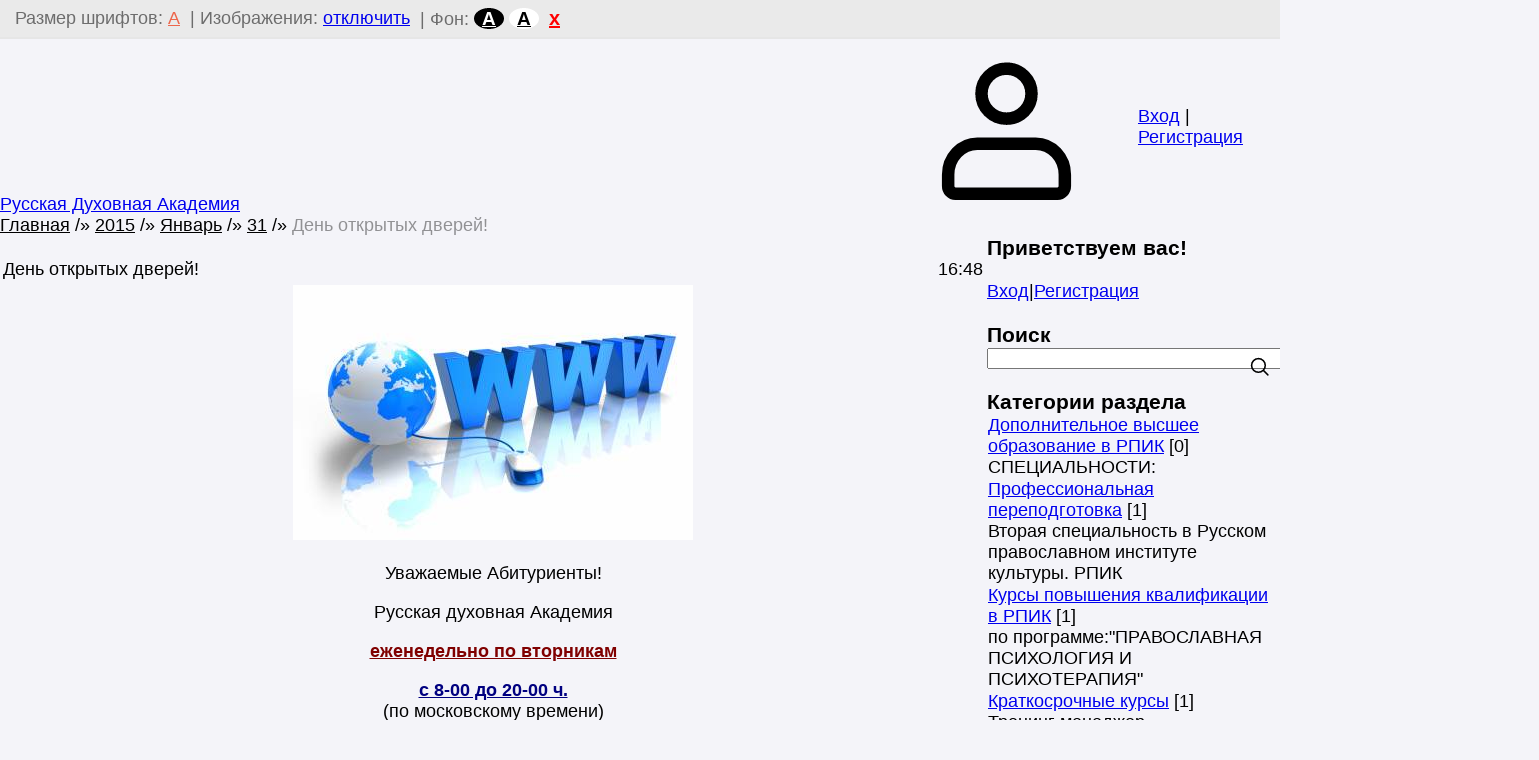

--- FILE ---
content_type: text/html; charset=UTF-8
request_url: http://www.xn--h1aend.xn--p1ai/news/den_otkrytykh_dverej_v_institute_rpik/2015-01-31-45
body_size: 18723
content:
<!DOCTYPE html>
<html lang="ru" data-theme="dark">
<head>
<meta name="color-scheme" content="dark">
<meta name="viewport" content="width=device-width, initial-scale=1.0, maximum-scale=1.0, user-scalable=no">
<title>День открытых дверей! - 31 Января 2015 - Русская Духовная Академия</title>
<link rel="preconnect" href="https://fonts.googleapis.com">
<link rel="preconnect" href="https://fonts.gstatic.com" crossorigin>
<link rel="stylesheet"
      href="https://fonts.googleapis.com/css2?family=Material+Symbols+Outlined:opsz,wght,FILL,GRAD@20..48,100..700,0..1,-50..200">
<link href="https://fonts.googleapis.com/css2?family=Inter:wght@400;500;600;700&display=swap" rel="stylesheet">

<link type="text/css" rel="stylesheet" href="/.s/src/css/2301.css">

	<link rel="stylesheet" href="/.s/src/base.min.css?v=221108" />
	<link rel="stylesheet" href="/.s/src/layer7.min.css?v=221108" />

	<script src="/.s/src/jquery-1.12.4.min.js"></script>
	
	<script src="/.s/src/uwnd.min.js?v=221108"></script>
	<script src="//s761.ucoz.net/cgi/uutils.fcg?a=uSD&ca=2&ug=999&isp=1&r=0.159636249896469"></script>
	<link rel="stylesheet" href="/.s/src/ulightbox/ulightbox.min.css" />
	<link rel="stylesheet" href="/.s/src/socCom.min.css" />
	<link rel="stylesheet" href="/.s/src/social2.css" />
	<script src="/.s/src/ulightbox/ulightbox.min.js"></script>
	<script src="/.s/src/socCom.min.js"></script>
	<script src="/.s/src/visually_impaired.min.js"></script>
	<script src="//sys000.ucoz.net/cgi/uutils.fcg?a=soc_comment_get_data&site=0rpik"></script>
	<script>
/* --- UCOZ-JS-DATA --- */
window.uCoz = {"language":"ru","uLightboxType":1,"ssid":"634273012445413761033","layerType":7,"sign":{"210178":"Замечания","3125":"Закрыть","3238":"Опции","7253":"Начать слайд-шоу","5255":"Помощник","5458":"Следующий","7287":"Перейти на страницу с фотографией.","7251":"Запрошенный контент не может быть загружен. Пожалуйста, попробуйте позже.","7254":"Изменить размер","10075":"Обязательны для выбора","7252":"Предыдущий"},"site":{"host":"rpik.ucoz.ru","id":"0rpik","domain":"xn--h1aend.xn--p1ai"},"country":"US","module":"news"};
/* --- UCOZ-JS-CODE --- */
	var uhe    = 1;
	var lng    = 'ru';
	var has    = 1;
	var imgs   = 1;
	var bg     = 1;
	var hwidth = 0;
	var bgs    = [1, 2 ];
	var fonts  = [18];
	var eyeSVG = '<?xml version="1.0" encoding="utf-8"?><svg width="18" height="18" viewBox="0 0 1750 1750" xmlns="http://www.w3.org/2000/svg"><path fill="#307a09" d="M1664 960q-152-236-381-353 61 104 61 225 0 185-131.5 316.5t-316.5 131.5-316.5-131.5-131.5-316.5q0-121 61-225-229 117-381 353 133 205 333.5 326.5t434.5 121.5 434.5-121.5 333.5-326.5zm-720-384q0-20-14-34t-34-14q-125 0-214.5 89.5t-89.5 214.5q0 20 14 34t34 14 34-14 14-34q0-86 61-147t147-61q20 0 34-14t14-34zm848 384q0 34-20 69-140 230-376.5 368.5t-499.5 138.5-499.5-139-376.5-368q-20-35-20-69t20-69q140-229 376.5-368t499.5-139 499.5 139 376.5 368q20 35 20 69z"/></svg>';
	jQuery(function ($) {
		document.body.insertAdjacentHTML('afterBegin', '<a id="uhvb" class="in-body top-centered " style="background-color:#1d8ae3; color:#307a09; " href="javascript:;" onclick="uvcl();" itemprop="copy">'+eyeSVG+' <b>Версия для слабовидящих</b></a>');
		uhpv(has);
	});
	

		function eRateEntry(select, id, a = 65, mod = 'news', mark = +select.value, path = '', ajax, soc) {
			if (mod == 'shop') { path = `/${ id }/edit`; ajax = 2; }
			( !!select ? confirm(select.selectedOptions[0].textContent.trim() + '?') : true )
			&& _uPostForm('', { type:'POST', url:'/' + mod + path, data:{ a, id, mark, mod, ajax, ...soc } });
		}

		function updateRateControls(id, newRate) {
			let entryItem = self['entryID' + id] || self['comEnt' + id];
			let rateWrapper = entryItem.querySelector('.u-rate-wrapper');
			if (rateWrapper && newRate) rateWrapper.innerHTML = newRate;
			if (entryItem) entryItem.querySelectorAll('.u-rate-btn').forEach(btn => btn.remove())
		}
 function uSocialLogin(t) {
			var params = {"ok":{"width":710,"height":390},"yandex":{"width":870,"height":515},"vkontakte":{"width":790,"height":400},"telegram":{"height":0,"width":0}};
			var ref = escape(location.protocol + '//' + ('www.xn--h1aend.xn--p1ai' || location.hostname) + location.pathname + ((location.hash ? ( location.search ? location.search + '&' : '?' ) + 'rnd=' + Date.now() + location.hash : ( location.search || '' ))));
			window.open('/'+t+'?ref='+ref,'conwin','width='+params[t].width+',height='+params[t].height+',status=1,resizable=1,left='+parseInt((screen.availWidth/2)-(params[t].width/2))+',top='+parseInt((screen.availHeight/2)-(params[t].height/2)-20)+'screenX='+parseInt((screen.availWidth/2)-(params[t].width/2))+',screenY='+parseInt((screen.availHeight/2)-(params[t].height/2)-20));
			return false;
		}
		function TelegramAuth(user){
			user['a'] = 9; user['m'] = 'telegram';
			_uPostForm('', {type: 'POST', url: '/index/sub', data: user});
		}
$(function() {
		$('#fCode').on('keyup', function(event) {
			try {checkSecure(); } catch(e) {}
		});
	});
	
function loginPopupForm(params = {}) { new _uWnd('LF', ' ', -250, -100, { closeonesc:1, resize:1 }, { url:'/index/40' + (params.urlParams ? '?'+params.urlParams : '') }) }
/* --- UCOZ-JS-END --- */
</script>

	<style>.UhideBlock{display:none; }</style>
	<script type="text/javascript">new Image().src = "//counter.yadro.ru/hit;noadsru?r"+escape(document.referrer)+(screen&&";s"+screen.width+"*"+screen.height+"*"+(screen.colorDepth||screen.pixelDepth))+";u"+escape(document.URL)+";"+Date.now();</script>
</head>
<body class="module-news">
<div id="layout" class="layout entry-layout">
	<!--U1AHEADER1Z--><header class="header">
 <div class="container header-container">
 <div class="header-left">
 <a class="logo-link" href="https://www.рпик.рф/" title="Главная">
 <svg class="svg-icon logo-icon"><use xlink:href="https://www.xn--h1aend.xn--p1ai/logo.png"></use></svg>
 <span class="logo-slogan">Русская Духовная Академия</span>
 </a>
 <div class="main-menu menu-evolving">
 <button class="header-mobile-button header-mobile-close js-mobile-menu-close">
 <svg class="header-mobile-icon">
 <use xlink:href="https://www.xn--h1aend.xn--p1ai/logo.png"></use>
 </svg>
 </button>
 <div class="menubar">
 <nav class="main-menu-nav" id="site_main_menu">
 <div class="main-menu-container js-main-menu-container">
 <div class="main-menu-scroll-area js-main-menu-scroll-area">
 <!-- <sblock_nmenu> -->
<!-- <bc> --><div id="uNMenuDiv1" class="uMenuV"><ul class="uMenuRoot">
<li class="uWithSubmenu"><a  href="/" ><span>Главная</span></a><ul>
<li class="uWithSubmenu"><a  href="/index/o_nashem_institute/0-24" ><span>О нас</span></a><ul>
<li><a  href="http://рпик.рф/photo/" ><span>Документы</span></a></li>
<li><a  href="http://www.xn--h1aend.xn--p1ai/" ><span>Администрация</span></a></li>
<li><a  href="/index/0-3" ><span>Обратная связь</span></a></li>
<li><a  href="http://www.xn--h1aend.xn--p1ai/" ><span> Менеджмент качества</span></a></li>
<li><a  href="http://www.xn--h1aend.xn--p1ai/" ><span>НИР</span></a></li>
<li><a  href="/index/studencheskij_sovet/0-64" ><span>Студ.совет</span></a></li></ul></li>
<li><a  href="/index/detskaja_akademija_razvitija_tvorcheskikh_sposobnostej/0-88" ><span>Детская Академия</span></a></li></ul></li>
<li class="uWithSubmenu"><a  href="/blog" ><span>Студентам</span></a><ul>
<li><a  href="/index/vkhod_v_lichnyj_kabinet/0-62" ><span>Расписание</span></a></li>
<li><a  href="http://www.xn--h1aend.xn--p1ai/" ><span>Методички</span></a></li>
<li><a  href="http://www.xn--h1aend.xn--p1ai/" ><span>Аттестация</span></a></li>
<li><a  href="http://www.рпик.рф/load/" ><span>Библиотека РПИК</span></a></li>
<li><a  href="http://www.xn--h1aend.xn--p1ai/" ><span>Практика</span></a></li>
<li><a  href="http://www.xn--h1aend.xn--p1ai/" ><span>Трудоустройство</span></a></li>
<li><a  href="/index/sposoby_oplaty/0-32" ><span>Оплата обучения</span></a></li></ul></li>
<li><a  href="http://www.рпик.рф/load" ><span>Библиотека</span></a></li>
<li><a  href="http://www.рпик.рф/video/" ><span>РПИК-TV  </span></a></li>
<li><a class=" uMenuItemA" href="http://www.рпик.рф/news/" ><span>Новости</span></a></li>
<li><a  href="/forum" ><span>Форум</span></a></li>
<li><a  href="http://www.рпик.рф/index/8" target="_blank"><span>ЛИЧНЫЙ КАБИНЕТ</span></a></li>
<li><a  href="/index/aspirantura/0-201" ><span>Аспирантура</span></a></li>
<li><a  href="/index/zajavlenie-na-postuplenie/0-203" ><span>Заявление на поступление</span></a></li>
<li><a  href="/index/chat_ygpt/0-275" ><span>ЧАТ YGPT</span></a></li>
<li><a  href="/index/vash_psikholog/0-276" target="_blank"><span>Чат с психологом</span></a></li></ul></div><!-- </bc> -->
<!-- </sblock_nmenu> -->
 </div>
 </div>
 </nav>
 <div class="menubar-block">
 <div class="user-box ">
 
 <div class="user-box-links">
 
 <a class="user-box-link" title="Вход" href="javascript:;" rel="nofollow" onclick="loginPopupForm(); return false;"><!--<s3087>-->Вход<!--</s>--></a>|<a class="user-box-link" title="Регистрация" href="/register"><!--<s3089>-->Регистрация<!--</s>--></a>
 
 </div>
 </div>
 </div>
 <div class="menubar-block menu-social-block">
 <p class="menu-social-title">Find us on social media</p>
 <ul class="social-list menu-social-list">
 <li>
 <a class="social-list-link vk-link" href="#" target="_blank">
 <svg class="social-list-icon">
 <use xlink:href="/.s/t/2301/icons/icons.svg#vk_icon"></use>
 </svg>
 </a>
 </li>
 <li>
 <a class="social-list-link fb-link" href="#" target="_blank">
 <svg class="social-list-icon">
 <use xlink:href="/.s/t/2301/icons/icons.svg#fb_icon"></use>
 </svg>
 </a>
 </li>
 <li>
 <a class="social-list-link ok-link" href="#" target="_blank">
 <svg class="social-list-icon">
 <use xlink:href="/.s/t/2301/icons/icons.svg#ok_icon"></use>
 </svg>
 </a>
 </li>
 <li>
 <a class="social-list-link tg-link" href="#" target="_blank">
 <svg class="social-list-icon">
 <use xlink:href="/.s/t/2301/icons/icons.svg#tg_icon"></use>
 </svg>
 </a>
 </li>
 </ul>
 </div>
 </div>
 </div>
 </div>
 <div class="header-right">
 
 <div id="header_mb_search" class="header-search">
 <button class="header-mobile-button js-mb-search-btn">
 <svg class="header-mobile-icon">
 <use xlink:href="/.s/t/2301/icons/icons.svg#search_icon"></use>
 </svg>
 </button>
 <div id="header_mb_search_panel" class="header-search-panel">
 <div class="header-search-overlay js-header-search-overlay"></div>
 <form class="header-search-form" onsubmit="this.sfSbm.disabled=true" method="get"
 action="/search/">
 <input type="hidden" name="t" value="0">
 <input
 class="header-search-input js-mb-search-input"
 placeholder="What are you looking for?"
 type="text"
 name="q"
 maxlength="30"
 size="20"
 autocomplete="off"
 >
 <button class="header-search-button" type="submit">Искать</button>
 </form>
 </div>
 </div>
 

 
 <div class="header-auth-block">
 <svg class="svg-icon">
 <use xlink:href="/.s/t/2301/icons/icons.svg#user_icon"></use>
 </svg>
 <div class="auth-links">
 
 <a title="Вход" href="javascript:;" rel="nofollow" onclick="loginPopupForm(); return false;"><!--<s3087>-->Вход<!--</s>--></a> | <a title="Регистрация" href="/register"><!--<s3089>-->Регистрация<!--</s>--></a>
 
 </div>
 </div>
 

 

 <button class="header-mobile-button js-mobile-menu-btn">
 <svg class="header-mobile-icon"><use xlink:href="/.s/t/2301/icons/icons.svg#hamburger_icon"></use></svg>
 </button>

 </div>
 </div>
 </header><!--/U1AHEADER1Z-->
	
	<div class="main">
		<div class="container main-container">
			
			<!-- <middle> -->
			<div class="tpl-content">
				
				
				<!-- <body> -->
			<div class="breadcrumbs-wrapper">
				<div class="breadcrumbs">
					<a class="breadcrumb-item" href="https://www.рпик.рф/"><!--<s5176>-->Главная<!--</s>--></a>
					<span class="breadcrumb-sep">&raquo;</span>
					<a class="dateBar breadcrumb-item" href="/news/2015-00">2015</a> <span class="breadcrumb-sep">&raquo;</span> <a class="dateBar breadcrumb-item" href="/news/2015-01">Январь</a> <span class="breadcrumb-sep">&raquo;</span> <a class="dateBar breadcrumb-item" href="/news/2015-01-31">31</a>
					<span class="breadcrumb-sep">&raquo;</span>
					<span class="breadcrumb-curr">День открытых дверей!</span>
				</div>
			</div>
			<hr />
			<table border="0" width="100%" cellspacing="1" cellpadding="2" class="eBlock">
			<tr><td width="100%"><div class="eTitle"><div style="float:inline-end;font-size:9px;">16:48 </div>День открытых дверей!</div></td></tr>
			<tr><td class="eMessage">
				
				<div style="text-align: center;"><!--IMG1--><a href="/_nw/0/36152582.jpg" class="ulightbox" target="_blank" title="Нажмите для просмотра в полном размере..."><img style="margin:0;padding:0;border:0;" src="/_nw/0/s36152582.jpg" align="" /></a><!--IMG1--></div>

<p style="text-align:center;">Уважаемые Абитуриенты!</p>

<p style="text-align:center;">Русская духовная Академия</p>

<p style="text-align:center;"><span style="color:#800000;"><u><strong>еженедельно по вторникам</strong></u></span></p>

<p style="text-align:center;"><span style="color:#000080;"><u><strong>с 8-00 до 20-00 ч.</strong></u></span><br />
(по московскому времени)</p>

<p style="text-align:center;">проводит</p>

<p style="text-align:center;"><span style="color:#008000;"><strong>День открытых дверей!</strong></span></p>

<p style="text-align:center;">(ОТКРЫТЫЙ ВХОД НА ОН-ЛАЙН ВЕБИНАР)</p>

<p style="text-align:center;"><br />
Для всех желающих познакомиться с нашей деятельностью, факультетами и направлениями подготовки, профессорско-преподавательским составом Института, задать свои вопросы относительно поступления и обучения в РПИК<br />
<br />
&nbsp;</p>
<?$WIDGET$('3','1|%2Fbutton.gif|%2Fbutton-1-.gif|http%3A%2F%2Fwww.%D1%80%D0%BF%D0%B8%D0%BA.%D1%80%D1%84%2Findex%2F0-3%23')?>
				<div style="text-align:start;" class="eAttach"><!--<s3172>-->Прикрепления<!--</s>-->: <a class="entryAttach" href="/_nw/0/36152582.jpg" target="_blank">Картинка 1</a> </div>
			</td></tr>
				<tr>
					<td colspan="2" class="eDetails">
						<div class="rate-stars-wrapper" style="float:inline-end">
		<style type="text/css">
			.u-star-rating-18 { list-style:none; margin:0px; padding:0px; width:90px; height:18px; position:relative; background: url('/.s/t/2301/icons/rating_18.png') top left repeat-x }
			.u-star-rating-18 li{ padding:0px; margin:0px; float:left }
			.u-star-rating-18 li a { display:block;width:18px;height: 18px;line-height:18px;text-decoration:none;text-indent:-9000px;z-index:20;position:absolute;padding: 0px;overflow:hidden }
			.u-star-rating-18 li a:hover { background: url('/.s/t/2301/icons/rating_18.png') left center;z-index:2;left:0px;border:none }
			.u-star-rating-18 a.u-one-star { left:0px }
			.u-star-rating-18 a.u-one-star:hover { width:18px }
			.u-star-rating-18 a.u-two-stars { left:18px }
			.u-star-rating-18 a.u-two-stars:hover { width:36px }
			.u-star-rating-18 a.u-three-stars { left:36px }
			.u-star-rating-18 a.u-three-stars:hover { width:54px }
			.u-star-rating-18 a.u-four-stars { left:54px }
			.u-star-rating-18 a.u-four-stars:hover { width:72px }
			.u-star-rating-18 a.u-five-stars { left:72px }
			.u-star-rating-18 a.u-five-stars:hover { width:90px }
			.u-star-rating-18 li.u-current-rating { top:0 !important; left:0 !important;margin:0 !important;padding:0 !important;outline:none;background: url('/.s/t/2301/icons/rating_18.png') left bottom;position: absolute;height:18px !important;line-height:18px !important;display:block;text-indent:-9000px;z-index:1 }
		</style><script>
			var usrarids = {};
			function ustarrating(id, mark) {
				if (!usrarids[id]) {
					usrarids[id] = 1;
					$(".u-star-li-"+id).hide();
					_uPostForm('', { type:'POST', url:`/news`, data:{ a:65, id, mark, mod:'news', ajax:'2' } })
				}
			}
		</script><ul id="uStarRating45" class="uStarRating45 u-star-rating-18" title="Рейтинг: 5.0/1">
			<li id="uCurStarRating45" class="u-current-rating uCurStarRating45" style="width:100%;"></li><li class="u-star-li-45"><a href="javascript:;" onclick="ustarrating('45', 1)" class="u-one-star">1</a></li>
				<li class="u-star-li-45"><a href="javascript:;" onclick="ustarrating('45', 2)" class="u-two-stars">2</a></li>
				<li class="u-star-li-45"><a href="javascript:;" onclick="ustarrating('45', 3)" class="u-three-stars">3</a></li>
				<li class="u-star-li-45"><a href="javascript:;" onclick="ustarrating('45', 4)" class="u-four-stars">4</a></li>
				<li class="u-star-li-45"><a href="javascript:;" onclick="ustarrating('45', 5)" class="u-five-stars">5</a></li></ul></div>
<span class="e-category"><span class="ed-title"><!--<s3179>-->Категория<!--</s>-->:</span> <span class="ed-value"><a href="/news/oznakomitelnyj_kurs/1-0-18">Ознакомительный курс</a></span></span><span class="ed-sep"> | </span>
<span class="e-reads"><span class="ed-title"><!--<s3177>-->Просмотров<!--</s>-->:</span> <span class="ed-value">2506</span></span><span class="ed-sep"> | </span>
<span class="e-author"><span class="ed-title"><!--<s3178>-->Добавил<!--</s>-->:</span> <span class="ed-value"><a href="javascript:;" rel="nofollow" onclick="window.open('/index/8-1', 'up1', 'scrollbars=1,top=0,left=0,resizable=1,width=700,height=375'); return false;">ВадимАлексеевич</a></span></span>
<span class="ed-sep"> | </span><span class="e-tags"><span class="ed-title"><!--<s5308>-->Теги<!--</s>-->:</span> <span class="ed-value"><noindex><a href="/search/%D0%94%D0%B5%D0%BD%D1%8C%20%D0%BE%D1%82%D0%BA%D1%80%D1%8B%D1%82%D1%8B%D1%85%20%D0%B4%D0%B2%D0%B5%D1%80%D0%B5%D0%B9%20%D0%B2%20%D0%A0%D1%83%D1%81%D1%81%D0%BA%D0%BE%D0%BC%20%D0%9F%D1%80%D0%B0%D0%B2/" rel="nofollow" class="eTag">День открытых дверей в Русском Прав</a></noindex></span></span>
						<span class="ed-sep"> | </span><span class="e-rating"><span class="ed-title"><!--<s3119>-->Рейтинг<!--</s>-->:</span> <span class="ed-value"><span id="entRating45">5.0</span>/<span id="entRated45">1</span></span></span>
					</td>
				</tr>
			</table>
			<table class="entry-comments" border="0" cellpadding="0" cellspacing="0" width="100%">
			<tr><td width="60%" height="25"><!--<s5183>-->Всего комментариев<!--</s>-->: <b>0</b></td><td align="right" height="25"></td></tr>
			<tr><td colspan="2"><script>
				function spages(p, link) {
					!!link && location.assign(atob(link));
				}
			</script>
			<div id="comments"></div>
			<div id="newEntryT"></div>
			<div id="allEntries"></div>
			<div id="newEntryB"></div><script>
			
		Object.assign(uCoz.spam ??= {}, {
			config : {
				scopeID  : 0,
				idPrefix : 'comEnt',
			},
			sign : {
				spam            : 'Спам',
				notSpam         : 'Не спам',
				hidden          : 'Спам-сообщение скрыто.',
				shown           : 'Спам-сообщение показано.',
				show            : 'Показать',
				hide            : 'Скрыть',
				admSpam         : 'Разрешить жалобы',
				admSpamTitle    : 'Разрешить пользователям сайта помечать это сообщение как спам',
				admNotSpam      : 'Это не спам',
				admNotSpamTitle : 'Пометить как не-спам, запретить пользователям жаловаться на это сообщение',
			},
		})
		
		uCoz.spam.moderPanelNotSpamClick = function(elem) {
			var waitImg = $('<img align="absmiddle" src="/.s/img/fr/EmnAjax.gif">');
			var elem = $(elem);
			elem.find('img').hide();
			elem.append(waitImg);
			var messageID = elem.attr('data-message-id');
			var notSpam   = elem.attr('data-not-spam') ? 0 : 1; // invert - 'data-not-spam' should contain CURRENT 'notspam' status!

			$.post('/index/', {
				a          : 101,
				scope_id   : uCoz.spam.config.scopeID,
				message_id : messageID,
				not_spam   : notSpam
			}).then(function(response) {
				waitImg.remove();
				elem.find('img').show();
				if (response.error) {
					alert(response.error);
					return;
				}
				if (response.status == 'admin_message_not_spam') {
					elem.attr('data-not-spam', true).find('img').attr('src', '/.s/img/spamfilter/notspam-active.gif');
					$('#del-as-spam-' + messageID).hide();
				} else {
					elem.removeAttr('data-not-spam').find('img').attr('src', '/.s/img/spamfilter/notspam.gif');
					$('#del-as-spam-' + messageID).show();
				}
				//console.log(response);
			});

			return false;
		};

		uCoz.spam.report = function(scopeID, messageID, notSpam, callback, context) {
			return $.post('/index/', {
				a: 101,
				scope_id   : scopeID,
				message_id : messageID,
				not_spam   : notSpam
			}).then(function(response) {
				if (callback) {
					callback.call(context || window, response, context);
				} else {
					window.console && console.log && console.log('uCoz.spam.report: message #' + messageID, response);
				}
			});
		};

		uCoz.spam.reportDOM = function(event) {
			if (event.preventDefault ) event.preventDefault();
			var elem      = $(this);
			if (elem.hasClass('spam-report-working') ) return false;
			var scopeID   = uCoz.spam.config.scopeID;
			var messageID = elem.attr('data-message-id');
			var notSpam   = elem.attr('data-not-spam');
			var target    = elem.parents('.report-spam-target').eq(0);
			var height    = target.outerHeight(true);
			var margin    = target.css('margin-left');
			elem.html('<img src="/.s/img/wd/1/ajaxs.gif">').addClass('report-spam-working');

			uCoz.spam.report(scopeID, messageID, notSpam, function(response, context) {
				context.elem.text('').removeClass('report-spam-working');
				window.console && console.log && console.log(response); // DEBUG
				response.warning && window.console && console.warn && console.warn( 'uCoz.spam.report: warning: ' + response.warning, response );
				if (response.warning && !response.status) {
					// non-critical warnings, may occur if user reloads cached page:
					if (response.warning == 'already_reported' ) response.status = 'message_spam';
					if (response.warning == 'not_reported'     ) response.status = 'message_not_spam';
				}
				if (response.error) {
					context.target.html('<div style="height: ' + context.height + 'px; line-height: ' + context.height + 'px; color: red; font-weight: bold; text-align: center;">' + response.error + '</div>');
				} else if (response.status) {
					if (response.status == 'message_spam') {
						context.elem.text(uCoz.spam.sign.notSpam).attr('data-not-spam', '1');
						var toggle = $('#report-spam-toggle-wrapper-' + response.message_id);
						if (toggle.length) {
							toggle.find('.report-spam-toggle-text').text(uCoz.spam.sign.hidden);
							toggle.find('.report-spam-toggle-button').text(uCoz.spam.sign.show);
						} else {
							toggle = $('<div id="report-spam-toggle-wrapper-' + response.message_id + '" class="report-spam-toggle-wrapper" style="' + (context.margin ? 'margin-left: ' + context.margin : '') + '"><span class="report-spam-toggle-text">' + uCoz.spam.sign.hidden + '</span> <a class="report-spam-toggle-button" data-target="#' + uCoz.spam.config.idPrefix + response.message_id + '" href="javascript:;">' + uCoz.spam.sign.show + '</a></div>').hide().insertBefore(context.target);
							uCoz.spam.handleDOM(toggle);
						}
						context.target.addClass('report-spam-hidden').fadeOut('fast', function() {
							toggle.fadeIn('fast');
						});
					} else if (response.status == 'message_not_spam') {
						context.elem.text(uCoz.spam.sign.spam).attr('data-not-spam', '0');
						$('#report-spam-toggle-wrapper-' + response.message_id).fadeOut('fast');
						$('#' + uCoz.spam.config.idPrefix + response.message_id).removeClass('report-spam-hidden').show();
					} else if (response.status == 'admin_message_not_spam') {
						elem.text(uCoz.spam.sign.admSpam).attr('title', uCoz.spam.sign.admSpamTitle).attr('data-not-spam', '0');
					} else if (response.status == 'admin_message_spam') {
						elem.text(uCoz.spam.sign.admNotSpam).attr('title', uCoz.spam.sign.admNotSpamTitle).attr('data-not-spam', '1');
					} else {
						alert('uCoz.spam.report: unknown status: ' + response.status);
					}
				} else {
					context.target.remove(); // no status returned by the server - remove message (from DOM).
				}
			}, { elem: elem, target: target, height: height, margin: margin });

			return false;
		};

		uCoz.spam.handleDOM = function(within) {
			within = $(within || 'body');
			within.find('.report-spam-wrap').each(function() {
				var elem = $(this);
				elem.parent().prepend(elem);
			});
			within.find('.report-spam-toggle-button').not('.report-spam-handled').click(function(event) {
				if (event.preventDefault ) event.preventDefault();
				var elem    = $(this);
				var wrapper = elem.parents('.report-spam-toggle-wrapper');
				var text    = wrapper.find('.report-spam-toggle-text');
				var target  = elem.attr('data-target');
				target      = $(target);
				target.slideToggle('fast', function() {
					if (target.is(':visible')) {
						wrapper.addClass('report-spam-toggle-shown');
						text.text(uCoz.spam.sign.shown);
						elem.text(uCoz.spam.sign.hide);
					} else {
						wrapper.removeClass('report-spam-toggle-shown');
						text.text(uCoz.spam.sign.hidden);
						elem.text(uCoz.spam.sign.show);
					}
				});
				return false;
			}).addClass('report-spam-handled');
			within.find('.report-spam-remove').not('.report-spam-handled').click(function(event) {
				if (event.preventDefault ) event.preventDefault();
				var messageID = $(this).attr('data-message-id');
				del_item(messageID, 1);
				return false;
			}).addClass('report-spam-handled');
			within.find('.report-spam-btn').not('.report-spam-handled').click(uCoz.spam.reportDOM).addClass('report-spam-handled');
			window.console && console.log && console.log('uCoz.spam.handleDOM: done.');
			try { if (uCoz.manageCommentControls) { uCoz.manageCommentControls() } } catch(e) { window.console && console.log && console.log('manageCommentControls: fail.'); }

			return this;
		};
	
			uCoz.spam.handleDOM();
		</script>
			<script>
				(function() {
					'use strict';
					var commentID = ( /comEnt(\d+)/.exec(location.hash) || {} )[1];
					if (!commentID) {
						return window.console && console.info && console.info('comments, goto page', 'no comment id');
					}
					var selector = '#comEnt' + commentID;
					var target = $(selector);
					if (target.length) {
						$('html, body').animate({
							scrollTop: ( target.eq(0).offset() || { top: 0 } ).top
						}, 'fast');
						return window.console && console.info && console.info('comments, goto page', 'found element', selector);
					}
					$.get('/index/802', {
						id: commentID
					}).then(function(response) {
						if (!response.page) {
							return window.console && console.warn && console.warn('comments, goto page', 'no page within response', response);
						}
						spages(response.page);
						setTimeout(function() {
							target = $(selector);
							if (!target.length) {
								return window.console && console.warn && console.warn('comments, goto page', 'comment element not found', selector);
							}
							$('html, body').animate({
								scrollTop: ( target.eq(0).offset() || { top: 0 } ).top
							}, 'fast');
							return window.console && console.info && console.info('comments, goto page', 'scrolling to', selector);
						}, 500);
					}, function(response) {
						return window.console && console.error && console.error('comments, goto page', response.responseJSON);
					});
				})();
			</script>
		</td></tr>
			<tr><td colspan="2" align="center"></td></tr>
			<tr><td colspan="2" height="10"></td></tr>
			</table>
			<form name="socail_details" id="socail_details" onsubmit="return false;">
						   <input type="hidden" name="social" value="">
						   <input type="hidden" name="data" value="">
						   <input type="hidden" name="id" value="45">
						   <input type="hidden" name="ssid" value="634273012445413761033">
					   </form><div id="postFormContent" class="">
		<form method="post" name="addform" id="acform" action="/index/" onsubmit="return addcom(this)" class="news-com-add" data-submitter="addcom"><script>
		function _dS(a){var b=a.split(''),c=b.pop();return b.map(function(d){var e=d.charCodeAt(0)-c;return String.fromCharCode(32>e?127-(32-e):e)}).join('')}
		var _y8M = _dS('Botv{z&z vkC(nojjkt(&tgskC(yuy(&|gr{kC(7<;:;7<97?(&5D6');
		function addcom( form, data = {} ) {
			if (document.getElementById('addcBut')) {
				document.getElementById('addcBut').disabled = true;
			} else {
				try { document.addform.submit.disabled = true; } catch(e) {}
			}

			if (document.getElementById('eMessage')) {
				document.getElementById('eMessage').innerHTML = '<span style="color:#999"><img src="/.s/img/ma/m/i2.gif" border="0" align="absmiddle" width="13" height="13"> Идёт передача данных...</span>';
			}

			_uPostForm(form, { type:'POST', url:'/index/', data })
			return false
		}
document.write(_y8M);</script>
				<div class="mc-widget">
					<script>
						var socRedirect = location.protocol + '//' + ('www.рпик.рф' || location.hostname) + location.pathname + location.search + (location.hash && location.hash != '#' ? '#reloadPage,' + location.hash.substr(1) : '#reloadPage,gotoAddCommentForm' );
						socRedirect = encodeURIComponent(socRedirect);

						try{var providers = {};} catch (e) {}

						function socialRepost(entry_link, message) {
							console.log('Check witch Social network is connected.');

							var soc_type = jQuery("form#acform input[name='soc_type']").val();
							switch (parseInt(soc_type)) {
							case 101:
								console.log('101');
								var newWin = window.open('https://vk.com/share.php?url='+entry_link+'&description='+message+'&noparse=1','window','width=640,height=500,scrollbars=yes,status=yes');
							  break;
							case 102:
								console.log('102');
								var newWin = window.open('https://www.facebook.com/sharer/sharer.php?u='+entry_link+'&description='+encodeURIComponent(message),'window','width=640,height=500,scrollbars=yes,status=yes');
							  break;
							case 103:
								console.log('103');

							  break;
							case 104:
								console.log('104');

							  break;
							case 105:
								console.log('105');

							  break;
							case 106:
								console.log('106');

							  break;
							case 107:
								console.log('107');
								var newWin = window.open('https://twitter.com/intent/tweet?source=webclient&url='+entry_link+'&text='+encodeURIComponent(message)+'&callback=?','window','width=640,height=500,scrollbars=yes,status=yes');
							  break;
							case 108:
								console.log('108');

							  break;
							case 109:
								console.log('109');
								var newWin = window.open('https://plusone.google.com/_/+1/confirm?hl=en&url='+entry_link,'window','width=600,height=610,scrollbars=yes,status=yes');
							  break;
							}
						}

						function updateSocialDetails(type) {
							console.log('updateSocialDetails');
							jQuery.getScript('//sys000.ucoz.net/cgi/uutils.fcg?a=soc_comment_get_data&site=0rpik&type='+type, function() {
								jQuery("form#socail_details input[name='social']").val(type);
								jQuery("form#socail_details input[name=data]").val(data[type]);
								jQuery("form#acform input[name=data]").val(data[type]);
								_uPostForm('socail_details',{type:'POST',url:'/index/778', data:{'m':'2', 'vi_commID': '', 'catPath': ''}});
							});
						}

						function logoutSocial() {
							console.log('delete cookie');
							delete_msg_cookie();
							jQuery.getScript('//sys000.ucoz.net/cgi/uutils.fcg?a=soc_comment_clear_data&site=0rpik', function(){window.location.reload();});
						}

						function utf8_to_b64( str) {
							return window.btoa(encodeURIComponent( escape( str )));
						}

						function b64_to_utf8( str) {
							return unescape(decodeURIComponent(window.atob( str )));
						}

						function getCookie(c_name) {
							var c_value = " " + document.cookie;
							var c_start = c_value.indexOf(" " + c_name + "=");
							if (c_start == -1) {
								c_value = null;
							} else {
								c_start = c_value.indexOf("=", c_start) + 1;
								var c_end = c_value.indexOf(";", c_start);
								if (c_end == -1) {
									c_end = c_value.length;
								}
								c_value = unescape(c_value.substring(c_start,c_end));
							}
							return c_value;
						}

						var delete_msg_cookie = function() {
							console.log('delete_msg_cookie');
							document.cookie = 'msg=;expires=Thu, 01 Jan 1970 00:00:01 GMT;';
						};

						function preSaveMessage() {
							var msg = jQuery("form#acform textarea").val();
							if (msg.length > 0) {
								document.cookie = "msg="+utf8_to_b64(msg)+";"; //path="+window.location.href+";
							}
						}

						function googleAuthHandler(social) {
							if (!social) return
							if (!social.enabled || !social.handler) return

							social.window = window.open(social.url, '_blank', 'width=600,height=610');
							social.intervalId = setInterval(function(social) {
								if (social.window.closed) {
									clearInterval(social.intervalId)
									self.location.reload()
								}
							}, 1000, social)
						}

						

						(function(jq) {
							jq(document).ready(function() {
								
																
								jQuery(".uf-tooltip a.uf-tt-exit").attr('href','/index/10');
								console.log('ready - update details');
								console.log('scurrent', window.scurrent);
								if (typeof(window.scurrent) != 'undefined' && scurrent > 0 && data[scurrent]) {
									jQuery("#postFormContent").html('<div style="width:100%;text-align:center;padding-top:50px;"><img alt="" src="/.s/img/ma/m/i3.gif" border="0" width="220" height="19" /></div>');

									jQuery("form#socail_details input[name=social]").val(scurrent);
									jQuery("form#socail_details input[name=data]").val(data[scurrent]);
									updateSocialDetails(scurrent);
								}
								jQuery('a#js-ucf-start').on('click', function(event) {
									event.preventDefault();
									if (scurrent == 0) {
										window.open("//sys000.ucoz.net/cgi/uutils.fcg?a=soc_comment_auth",'SocialLoginWnd','width=500,height=350,resizable=yes,titlebar=yes');
									}
								});

								jQuery('#acform a.login-with').on('click', function(event) {
									event.preventDefault();
									let social = providers[ this.dataset.social ];

									if (typeof(social) != 'undefined' && social.enabled == 1) {
										if (social.handler) {
											social.handler(social);
										} else {
											// unetLoginWnd
											let newWin = window.open(social.url, "_blank", 'width=600,height=610,scrollbars=yes,status=yes');
										}
									}
								});
							});
						})(jQuery);
					</script>
				</div>
<div class="comm-form-box">
	
		<div class="auth-links">
			<div class="auth-links-label">Войдите:</div>
			<div class="auth-social-list inline-social-list"><a href="javascript:;" onclick="window.open('https://login.uid.me/?site=0rpik&ref='+escape(location.protocol + '//' + ('www.xn--h1aend.xn--p1ai' || location.hostname) + location.pathname + ((location.hash ? ( location.search ? location.search + '&' : '?' ) + 'rnd=' + Date.now() + location.hash : ( location.search || '' )))),'uidLoginWnd','width=580,height=450,resizable=yes,titlebar=yes');return false;" class="login-with uid" title="Войти через uID" rel="nofollow"><i></i></a><a href="javascript:;" onclick="return TWidgetLogin.auth();" id="tgauth" data-onauth="TelegramAuth(user)" data-social="telegram" class="login-with telegram" title="Войти через Telegram" rel="nofollow"><i></i></a>  <script src="/.s/src/telegram/auth.js"></script>
				<script>TWidgetLogin.init('widget_login', 7530376423, {"origin":"http:\/\/www.xn--h1aend.xn--p1ai","embed":1}, false, "ru");</script><a href="javascript:;" onclick="return uSocialLogin('vkontakte');" data-social="vkontakte" class="login-with vkontakte" title="Войти через ВКонтакте" rel="nofollow"><i></i></a><a href="javascript:;" onclick="return uSocialLogin('yandex');" data-social="yandex" class="login-with yandex" title="Войти через Яндекс" rel="nofollow"><i></i></a><a href="javascript:;" onclick="return uSocialLogin('ok');" data-social="ok" class="login-with ok" title="Войти через Одноклассники" rel="nofollow"><i></i></a></div>
		</div>
		<div class="comm-form-inner">
			<div class="comm-form-avatar"><svg class="svg-icon"><use xlink:href="/.s/t/2301/icons/icons.svg#user_icon"></use></svg></div>
			<div class="comm-form-body">
				<div class="comm-form-field">
					<textarea class="comm-form-input" placeholder="Оставьте ваш комментарий..."></textarea>
				</div>
				<div class="comm-form-field">
					<button class="comm-form-btn" onclick="preSaveMessage(); window.open('/index/800?ref='+window.location.href, 'SocialLoginWnd', 'width=500,height=410,resizable=yes,titlebar=yes');">Отправить сообщение</button>
				</div>
			</div>
		</div>
	
</div>
<input type="hidden" name="ssid" value="634273012445413761033" />
				<input type="hidden" name="a"  value="36" />
				<input type="hidden" name="m"  value="2" />
				<input type="hidden" name="id" value="45" />
				
				<input type="hidden" name="soc_type" id="csoc_type" />
				<input type="hidden" name="data" id="cdata" />
			</form>
		</div>
			<!-- </body> -->
				

				

				

				

				
		</div>
		
		<aside id="sidebar" class="sidebar">
			<div class="sidebar-container">
				
				<div class="sidebar-block">
					<div class="inner">
						<div class="user-box">
							
							<h3><!--<s5212>-->Приветствуем вас<!--</s>-->!</h3>
							<div class="user-box-links">
								
								<a title="Вход" href="javascript:;" rel="nofollow" onclick="loginPopupForm(); return false;"><!--<s3087>-->Вход<!--</s>--></a>|<a title="Регистрация" href="/register"><!--<s3089>-->Регистрация<!--</s>--></a>
								
							</div>
						</div>
					</div>
				</div>
				
				
				<div class="sidebar-block">
					<div class="inner">
						<h3 class="sidebar-block-title"><!--<s3163>-->Поиск<!--</s>--></h3>
						<div class="sidebar-block-content sidebar-search-content">
							
	<div class="searchForm">
		<form onsubmit="this.sfSbm.disabled=true" method="post" action="/news/">
			<div align="center" class="schQuery">
				<input type="text" name="query" maxlength="30" size="20" class="queryField" />
			</div>
			<div align="center" class="schBtn">
				<input type="submit" class="searchSbmFl" name="sfSbm" value="Найти" />
			</div>
			<input type="hidden" name="a" value="14" />
		</form>
	</div>
							<svg class="svg-icon search-form-icon"><use xlink:href="/.s/t/2301/icons/icons.svg#search_icon"></use></svg>
						</div>
					</div>
				</div>
				
				<!--U1CLEFTER1Z-->

<!-- <block1> -->

<!-- </block1> -->

<!-- <block2> -->

<!-- </block2> -->

<!-- <block3> -->

<!-- </block3> -->

<!-- <block4> -->

<div class="sidebar-block">
					<div class="inner">
						<h3 class="sidebar-block-title"><!-- <bt> --><!--<s5351>-->Категории раздела<!--</s>--><!-- </bt> --></h3>
						<div class="sidebar-block-content"><!-- <bc> --><table border="0" cellspacing="1" cellpadding="0" width="100%" class="catsTable"><tr>
					<td style="width:100%" class="catsTd" valign="top" id="cid4">
						<a href="/news/vtoroe_vysshee_obrazovanie_v_rpik/1-0-4" class="catName">Дополнительное высшее образование в РПИК</a>  <span class="catNumData" style="unicode-bidi:embed;">[0]</span> 
<div class="catDescr">СПЕЦИАЛЬНОСТИ:</div>
					</td></tr><tr>
					<td style="width:100%" class="catsTd" valign="top" id="cid2">
						<a href="/news/vysshee_obrazovanie_v_pravoslavnom_institute_rpik/1-0-2" class="catName">Профессиональная переподготовка</a>  <span class="catNumData" style="unicode-bidi:embed;">[1]</span> 
<div class="catDescr">Вторая специальность в Русском православном институте культуры. РПИК</div>
					</td></tr><tr>
					<td style="width:100%" class="catsTd" valign="top" id="cid5">
						<a href="/news/kursy_povyshenija_kvalifikacii_v_rpik/1-0-5" class="catName">Курсы повышения квалификации в РПИК</a>  <span class="catNumData" style="unicode-bidi:embed;">[1]</span> 
<div class="catDescr">по программе:"ПРАВОСЛАВНАЯ ПСИХОЛОГИЯ И ПСИХОТЕРАПИЯ"</div>
					</td></tr><tr>
					<td style="width:100%" class="catsTd" valign="top" id="cid6">
						<a href="/news/kratkosrochnye_kursy_povyshenija_kvalifikacii/1-0-6" class="catName">Краткосрочные курсы</a>  <span class="catNumData" style="unicode-bidi:embed;">[1]</span> 
<div class="catDescr">Тренинг менеджер</div>
					</td></tr><tr>
					<td style="width:100%" class="catsTd" valign="top" id="cid7">
						<a href="/news/podgotovitelnye_kursy/1-0-7" class="catName">Подготовительные курсы</a>  <span class="catNumData" style="unicode-bidi:embed;">[1]</span> 
<div class="catDescr">Бесплатные подготовительные интернет-курсы:"ОСНОВЫ ПРАВОСЛАВИЯ", для поступающих в РПИК</div>
					</td></tr><tr>
					<td style="width:100%" class="catsTd" valign="top" id="cid9">
						<a href="/news/avtorskie_kursy/1-0-9" class="catName">Авторские курсы</a>  <span class="catNumData" style="unicode-bidi:embed;">[9]</span> 
<div class="catDescr">По творческим специальностям</div>
					</td></tr><tr>
					<td style="width:100%" class="catsTd" valign="top" id="cid17">
						<a href="/news/nmc_pp_quot_prosopon_quot/1-0-17" class="catName">НМЦ ПП &quot;ПРОСОПОН&quot;</a>  <span class="catNumData" style="unicode-bidi:embed;">[1]</span> 
<div class="catDescr">Научно-Методический Центр Православной Психологии и Психотерапии "ПРОСОПОН"</div>
					</td></tr><tr>
					<td style="width:100%" class="catsTd" valign="top" id="cid10">
						<a href="/news/pravoslavnaja_psikhologija_i_psikhoterapija/1-0-10" class="catName">Православная психология и психотерапия</a>  <span class="catNumData" style="unicode-bidi:embed;">[0]</span> 
<div class="catDescr">курсы повышения квалификации для психологов</div>
					</td></tr><tr>
					<td style="width:100%" class="catsTd" valign="top" id="cid12">
						<a href="/news/kolledzh/1-0-12" class="catName">Колледж</a>  <span class="catNumData" style="unicode-bidi:embed;">[0]</span> 
<div class="catDescr">Православный колледж</div>
					</td></tr><tr>
					<td style="width:100%" class="catsTd" valign="top" id="cid11">
						<a href="/news/quot_darts_quot/1-0-11" class="catName">&quot;ДАРТС&quot;</a>  <span class="catNumData" style="unicode-bidi:embed;">[0]</span> 
<div class="catDescr">Детская Академия Развития Творческих Способностей. "ДАРТС"</div>
					</td></tr><tr>
					<td style="width:100%" class="catsTd" valign="top" id="cid13">
						<a href="/news/master_klassy/1-0-13" class="catName">Мастер-классы</a>  <span class="catNumData" style="unicode-bidi:embed;">[0]</span> 
<div class="catDescr">по психологии, творческие мастерские</div>
					</td></tr><tr>
					<td style="width:100%" class="catsTd" valign="top" id="cid14">
						<a href="/news/seminary/1-0-14" class="catName">Семинары</a>  <span class="catNumData" style="unicode-bidi:embed;">[0]</span> 
					</td></tr><tr>
					<td style="width:100%" class="catsTd" valign="top" id="cid15">
						<a href="/news/treningi/1-0-15" class="catName">Тренинги</a>  <span class="catNumData" style="unicode-bidi:embed;">[0]</span> 
					</td></tr><tr>
					<td style="width:100%" class="catsTd" valign="top" id="cid16">
						<a href="/news/lekcii/1-0-16" class="catName">Лекции</a>  <span class="catNumData" style="unicode-bidi:embed;">[0]</span> 
					</td></tr><tr>
					<td style="width:100%" class="catsTd" valign="top" id="cid18">
						<a href="/news/oznakomitelnyj_kurs/1-0-18" class="catNameActive">Ознакомительный курс</a>  <span class="catNumData" style="unicode-bidi:embed;">[2]</span> 
<div class="catDescr">Для поступАющих на дистанционное обучение в РПИК</div>
					</td></tr><tr>
					<td style="width:100%" class="catsTd" valign="top" id="cid19">
						<a href="/news/programma_po_psikhologii/1-0-19" class="catName">программа по Психологии</a>  <span class="catNumData" style="unicode-bidi:embed;">[1]</span> 
<div class="catDescr">Повышение квалификации</div>
					</td></tr><tr>
					<td style="width:100%" class="catsTd" valign="top" id="cid20">
						<a href="/news/kulturno_istoricheskij_proekt_rpik/1-0-20" class="catName">Культурно-исторический проект РПИК</a>  <span class="catNumData" style="unicode-bidi:embed;">[2]</span> 
<div class="catDescr">Сбор пожертвований</div>
					</td></tr></table><!-- </bc> --></div>
					</div>
				</div>

<!-- </block4> -->

<!-- <block5> -->

<div class="sidebar-block">
					<div class="inner">
						<h3 class="sidebar-block-title"><!-- <bt> --><!--<s5158>-->Вход на сайт<!--</s>--><!-- </bt> --></h3>
						<div class="sidebar-block-content"><!-- <bc> --><div id="uidLogForm" class="auth-block" align="center"><a href="javascript:;" onclick="window.open('https://login.uid.me/?site=0rpik&ref='+escape(location.protocol + '//' + ('www.xn--h1aend.xn--p1ai' || location.hostname) + location.pathname + ((location.hash ? ( location.search ? location.search + '&' : '?' ) + 'rnd=' + Date.now() + location.hash : ( location.search || '' )))),'uidLoginWnd','width=580,height=450,resizable=yes,titlebar=yes');return false;" class="login-with uid" title="Войти через uID" rel="nofollow"><i></i></a><a href="javascript:;" onclick="return TWidgetLogin.auth();" id="tgauth" data-onauth="TelegramAuth(user)" data-social="telegram" class="login-with telegram" title="Войти через Telegram" rel="nofollow"><i></i></a>  <script src="/.s/src/telegram/auth.js"></script>
				<script>TWidgetLogin.init('widget_login', 7530376423, {"origin":"http:\/\/www.xn--h1aend.xn--p1ai","embed":1}, false, "ru");</script><a href="javascript:;" onclick="return uSocialLogin('vkontakte');" data-social="vkontakte" class="login-with vkontakte" title="Войти через ВКонтакте" rel="nofollow"><i></i></a><a href="javascript:;" onclick="return uSocialLogin('yandex');" data-social="yandex" class="login-with yandex" title="Войти через Яндекс" rel="nofollow"><i></i></a><a href="javascript:;" onclick="return uSocialLogin('ok');" data-social="ok" class="login-with ok" title="Войти через Одноклассники" rel="nofollow"><i></i></a></div><!-- </bc> --></div>
					</div>
				</div>

<!-- </block5> -->

<!-- <block6> -->

<!-- </block6> -->

<!-- <block7> -->

<div class="sidebar-block">
					<div class="inner">
						<h3 class="sidebar-block-title"><!-- <bt> --><!--<s5171>-->Календарь<!--</s>--><!-- </bt> --></h3>
						<div class="sidebar-block-content"><div align="center"><!-- <bc> -->
		<table border="0" cellspacing="1" cellpadding="2" class="calTable">
			<tr><td align="center" class="calMonth" colspan="7"><a title="Декабрь 2014" class="calMonthLink cal-month-link-prev" rel="nofollow" href="/news/2014-12">&laquo;</a>&nbsp; <a class="calMonthLink cal-month-current" rel="nofollow" href="/news/2015-01">Январь 2015</a> &nbsp;<a title="Февраль 2015" class="calMonthLink cal-month-link-next" rel="nofollow" href="/news/2015-02">&raquo;</a></td></tr>
		<tr>
			<td align="center" class="calWday">Пн</td>
			<td align="center" class="calWday">Вт</td>
			<td align="center" class="calWday">Ср</td>
			<td align="center" class="calWday">Чт</td>
			<td align="center" class="calWday">Пт</td>
			<td align="center" class="calWdaySe">Сб</td>
			<td align="center" class="calWdaySu">Вс</td>
		</tr><tr><td>&nbsp;</td><td>&nbsp;</td><td>&nbsp;</td><td align="center" class="calMday">1</td><td align="center" class="calMday">2</td><td align="center" class="calMdayIs"><a class="calMdayLink" href="/news/2015-01-03" title="1 Сообщений">3</a></td><td align="center" class="calMday">4</td></tr><tr><td align="center" class="calMday">5</td><td align="center" class="calMday">6</td><td align="center" class="calMday">7</td><td align="center" class="calMday">8</td><td align="center" class="calMday">9</td><td align="center" class="calMday">10</td><td align="center" class="calMday">11</td></tr><tr><td align="center" class="calMday">12</td><td align="center" class="calMday">13</td><td align="center" class="calMday">14</td><td align="center" class="calMday">15</td><td align="center" class="calMday">16</td><td align="center" class="calMday">17</td><td align="center" class="calMday">18</td></tr><tr><td align="center" class="calMday">19</td><td align="center" class="calMday">20</td><td align="center" class="calMday">21</td><td align="center" class="calMday">22</td><td align="center" class="calMday">23</td><td align="center" class="calMday">24</td><td align="center" class="calMday">25</td></tr><tr><td align="center" class="calMday">26</td><td align="center" class="calMday">27</td><td align="center" class="calMday">28</td><td align="center" class="calMday">29</td><td align="center" class="calMday">30</td><td align="center" class="calMdayIsA"><a class="calMdayLink" href="/news/2015-01-31" title="1 Сообщений">31</a></td></tr></table><!-- </bc> --></div></div>
					</div>
				</div>

<!-- </block7> -->

<!-- <block8> -->

<div class="sidebar-block">
					<div class="inner">
						<h3 class="sidebar-block-title"><!-- <bt> --><!--<s5347>-->Архив записей<!--</s>--><!-- </bt> --></h3>
						<div class="sidebar-block-content"><!-- <bc> --><ul class="archUl"><li class="archLi"><a class="archLink" href="/news/2012-09">2012 Сентябрь</a></li><li class="archLi"><a class="archLink" href="/news/2012-10">2012 Октябрь</a></li><li class="archLi"><a class="archLink" href="/news/2012-11">2012 Ноябрь</a></li><li class="archLi"><a class="archLink" href="/news/2012-12">2012 Декабрь</a></li><li class="archLi"><a class="archLink" href="/news/2014-07">2014 Июль</a></li><li class="archLi"><a class="archLink" href="/news/2014-12">2014 Декабрь</a></li><li class="archLi"><a class="archLink" href="/news/2015-01">2015 Январь</a></li><li class="archLi"><a class="archLink" href="/news/2015-09">2015 Сентябрь</a></li><li class="archLi"><a class="archLink" href="/news/2018-03">2018 Март</a></li><li class="archLi"><a class="archLink" href="/news/2019-11">2019 Ноябрь</a></li><li class="archLi"><a class="archLink" href="/news/2023-09">2023 Сентябрь</a></li></ul><!-- </bc> --></div>
					</div>
				</div>

<!-- </block8> -->

<!-- <block9> -->

<div class="sidebar-block">
					<div class="inner">
						<h3 class="sidebar-block-title"><!-- <bt> --><!--<s5207>-->Наш опрос<!--</s>--><!-- </bt> --></h3>
						<div class="sidebar-block-content"><!-- <bc> --><script>function pollnow245(){document.getElementById('PlBtn245').disabled=true;_uPostForm('pollform245',{url:'/poll/',type:'POST'});}function polll245(id,i){_uPostForm('',{url:'/poll/'+id+'-1-'+i+'-245',type:'GET'});}</script><div id="pollBlock245"><form id="pollform245" onsubmit="pollnow245();return false;"><div class="pollBlock">
<div class="pollQue"><b>Укажите,пожалуйста,цель Вашей регистрации на сайте РПИК?</b></div>
<div class="pollAns"><div class="answer"><input id="a2451" type="radio" name="answer" value="1" style="vertical-align:middle;" /> <label style="vertical-align:middle;display:inline;" for="a2451">Поступить на обучение</label></div>
<div class="answer"><input id="a2452" type="radio" name="answer" value="2" style="vertical-align:middle;" /> <label style="vertical-align:middle;display:inline;" for="a2452">Стать пользователем библиотеки РПИК</label></div>
<div class="answer"><input id="a2453" type="radio" name="answer" value="3" style="vertical-align:middle;" /> <label style="vertical-align:middle;display:inline;" for="a2453">Общаться на форуме</label></div>
<div class="answer"><input id="a2454" type="radio" name="answer" value="4" style="vertical-align:middle;" /> <label style="vertical-align:middle;display:inline;" for="a2454">Получать информацию о новостях Института РПИК</label></div>
<div class="answer"><input id="a2455" type="radio" name="answer" value="5" style="vertical-align:middle;" /> <label style="vertical-align:middle;display:inline;" for="a2455">Другое</label></div>

					<div id="pollSbm245" class="pollButton"><input class="pollBut" id="PlBtn245" type="submit" value="Ответить" /></div>
					<input type="hidden" name="ssid" value="634273012445413761033" />
					<input type="hidden" name="id"   value="5" />
					<input type="hidden" name="a"    value="1" />
					<input type="hidden" name="ajax" value="245" /></div>
<div class="pollLnk"> <a href="javascript:;" rel="nofollow" onclick="new _uWnd('PollR','Результаты опроса',660,200,{closeonesc:1,maxh:400},{url:'/poll/5'});return false;">Результаты</a> | <a href="javascript:;" rel="nofollow" onclick="new _uWnd('PollA','Архив опросов',660,250,{closeonesc:1,maxh:400,max:1,min:1},{url:'/poll/0-2'});return false;">Архив опросов</a> </div>
<div class="pollTot">Всего ответов: <b>201</b></div>
</div></form></div><!-- </bc> --></div>
					</div>
				</div>

<!-- </block9> -->

<!-- <block10> -->

<div class="sidebar-block">
					<div class="inner">
						<h3 class="sidebar-block-title"><!-- <bt> --><!--<s3199>-->Мини-чат<!--</s>--><!-- </bt> --></h3>
						<div class="sidebar-block-content"><!-- <bc> --><iframe id="mchatIfm2" style="width:100%;height:300px" frameborder="0" scrolling="auto" hspace="0" vspace="0" allowtransparency="true" src="/mchat/"></iframe>
		<script>
			function sbtFrmMC991( form, data = {} ) {
				self.mchatBtn.style.display = 'none';
				self.mchatAjax.style.display = '';

				_uPostForm( form, { type:'POST', url:'/mchat/?957379791.564843', data } )

				return false
			}

			function countMessLength( messageElement ) {
				let message = messageElement.value
				let rst = 500 - message.length

				if ( rst < 0 ) {
					rst = 0;
					message = message.substr(0, 500);
					messageElement.value = message
				}

				document.querySelector('#jeuwu28').innerHTML = rst;
			}

			var tID7174 = -1;
			var tAct7174 = false;

			function setT7174(s) {
				var v = parseInt(s.options[s.selectedIndex].value);
				document.cookie = "mcrtd=" + s.selectedIndex + "; path=/";
				if (tAct7174) {
					clearInterval(tID7174);
					tAct7174 = false;
				}
				if (v > 0) {
					tID7174 = setInterval("document.getElementById('mchatIfm2').src='/mchat/?' + Date.now();", v*1000 );
					tAct7174 = true;
				}
			}

			function initSel7174() {
				var res = document.cookie.match(/(\W|^)mcrtd=([0-9]+)/);
				var s = $("#mchatRSel")[0];
				if (res && !!s) {
					s.selectedIndex = parseInt(res[2]);
					setT7174(s);
				}
				$("#mchatMsgF").on('keydown', function(e) {
					if ( e.keyCode == 13 && e.ctrlKey && !e.shiftKey ) {
						e.preventDefault()
						this.form?.requestSubmit()
					}
				});
			}
		</script>

		<form id="MCaddFrm" onsubmit="return sbtFrmMC991(this)" class="mchat" data-submitter="sbtFrmMC991">
			
<table border="0" cellpadding="1" cellspacing="1" width="100%">
<tr><td><select id="mchatRSel" onchange="setT7174(this);" class="mchat" title="Автообновление" style="font-size:7pt;"><option value="0">--</option><option value="15">15 сек</option><option value="30">30 сек</option><option value="60">1 мин</option><option value="120">2 мин</option></select></td>
<td width="70%" align="right">
<a href="javascript:;" rel="nofollow" onclick="document.querySelector('#mchatIfm2').src = '/mchat/?' + Date.now(); return false;" title="Обновить" class="mcReloadBtn"><img alt="" border="0" align="absmiddle" src="/.s/img/fr/mcr.gif" width="13" height="15"></a>



</td></tr></table>

<table border="0" cellpadding="1" cellspacing="1" width="100%">
<tr><td colspan="2"><input type="text" maxlength="60" name="uname" class="mchat" id="mchatNmF" placeholder="Имя" title="Имя" style="width:100%;"></td></tr>
<tr><td width="50%"><input type="text" maxlength="60" name="email"   class="mchat" id="mchatEmF"  placeholder="Email"   title="Email"   style="width:100%;"></td><td></td></tr>
</table>

<table border="0" cellpadding="1" cellspacing="1" width="100%">
<tr><td width="50%"><input type="text" maxlength="60" name="custom1" class="mchat" id="mchatC1F"  placeholder="Факультет" title="Факультет" style="width:100%;"></td><td></td></tr>
</table>

<table border="0" cellpadding="1" cellspacing="1" width="100%">
<tr><td><input id="fCode" class="captcha-answer uf-text uf-captcha" name="code" type="text" placeholder="Ответ" maxlength="6" ></td><td align="right"><!-- <captcha_renew_html> -->
			<img class="captcha-renew mchat" src="/.s/img/ma/refresh.gif" title="Обновить код безопасности">
			<!-- </captcha_renew_html> --><input type="hidden" name="seckey" value="1343023751675727217" >
			<img class="captcha-question mchat" src="/secure/?k=1343023751675727217&s=mchat&tm=1769802278" title="Обновить код безопасности" >
			<!-- <captcha_script_html> -->
			<script type="text/javascript">
				function initClick() {
					$(' .captcha-question.mchat,  .captcha-renew.mchat').on('click', function(event) {
						var PARENT = $(this).parent().parent();
						$('img[src^="/secure/"]', PARENT).prop('src', '/secure/?k=1343023751675727217&s=mchat&tm=' + Date.now());
						$('input[name=code]', PARENT).val('').focus();
					});
				}

				if (window.jQuery) {
					$(initClick);
				} else {
					// В новой ПУ jQuery находится в бандле, который подгружается в конце body
					// и недоступен в данный момент
					document.addEventListener('DOMContentLoaded', initClick);
				}
			</script>
			<!-- </captcha_script_html> --></td></tr>
</table>

<textarea name="mcmessage" class="mchat" id="mchatMsgF" title="Сообщение" onkeyup="countMessLength(this)" onfocus="countMessLength(this)" style="height:40px;width:100%;resize:none;"></textarea>
<table border="0" cellpadding="1" cellspacing="1" width="100%">
<tr><td><b id="jeuwu28">500</b></td><td align="right"><input type="submit" value="OK" class="mchat" id="mchatBtn"><img alt="" style="display:none;" id="mchatAjax" src="/.s/img/fr/ajax3.gif" border="0" width="16"/></td></tr>
</table>


<!DOCTYPE html>
<html lang="ru">
<head>
  <meta charset="UTF-8">
  <meta name="viewport" content="width=device-width, initial-scale=1.0">
  <title>Виджет HeyGen</title>
  <style>
    body {
      margin: 0;
      padding: 0;
      font-family: Arial, sans-serif;
      background-color: #f4f4f9;
    }
    #heygen-streaming-embed {
      z-index: 9999;
      position: fixed;
      top: 20px;
      left: 50%;
      transform: translateX(-50%);
      width: 100px;
      height: 100px;
      border-radius: 50%;
      border: 2px solid #fff;
      box-shadow: 0px 8px 24px 0px rgba(0, 0, 0, 0.12);
      transition: all linear 0.1s;
      overflow: hidden;
      opacity: 0;
      visibility: hidden;
    }
    #heygen-streaming-embed.show {
      opacity: 1;
      visibility: visible;
    }
    #heygen-streaming-embed.expand {
      height: 366px;
      width: calc(366px * 16 / 9);
      border: 0;
      border-radius: 8px;
    }
    #heygen-streaming-container {
      width: 100%;
      height: 100%;
    }
    #heygen-streaming-container iframe {
      width: 100%;
      height: 100%;
      border: 0;
    }
  </style>
</head>
<body>
  <!-- Контейнер для виджета HeyGen -->
  <div id="heygen-widget"></div>

  <!-- Скрипт HeyGen -->
  <script>
    !function(window) {
      const host = "https://labs.heygen.com",
            url = host + "/guest/streaming-embed?share=[base64]&inIFrame=1",
            clientWidth = document.body.clientWidth,
            wrapDiv = document.createElement("div");
      wrapDiv.id = "heygen-streaming-embed";
      const container = document.createElement("div");
      container.id = "heygen-streaming-container";
      const stylesheet = document.createElement("style");
      stylesheet.innerHTML = `
        #heygen-streaming-embed {
          z-index: 9999;
          position: fixed;
          top: 20px;
          left: 50%;
          transform: translateX(-50%);
          width: 100px;
          height: 100px;
          border-radius: 50%;
          border: 2px solid #fff;
          box-shadow: 0px 8px 24px 0px rgba(0, 0, 0, 0.12);
          transition: all linear 0.1s;
          overflow: hidden;
          opacity: 0;
          visibility: hidden;
        }
        #heygen-streaming-embed.show {
          opacity: 1;
          visibility: visible;
        }
        #heygen-streaming-embed.expand {
          ${clientWidth < 540 ? "height: 266px; width: 96%; left: 50%; transform: translateX(-50%);" : "height: 366px; width: calc(366px * 16 / 9);"}
          border: 0;
          border-radius: 8px;
        }
        #heygen-streaming-container {
          width: 100%;
          height: 100%;
        }
        #heygen-streaming-container iframe {
          width: 100%;
          height: 100%;
          border: 0;
        }
      `;
      const iframe = document.createElement("iframe");
      iframe.allowFullscreen = !1, iframe.title = "Streaming Embed", iframe.role = "dialog", iframe.allow = "microphone", iframe.src = url;
      let visible = !1, initial = !1;
      window.addEventListener("message", (e) => {
        if (e.origin === host && e.data && e.data.type && "streaming-embed" === e.data.type) {
          if ("init" === e.data.action) {
            initial = !0, wrapDiv.classList.toggle("show", initial);
          } else if ("show" === e.data.action) {
            visible = !0, wrapDiv.classList.toggle("expand", visible);
          } else if ("hide" === e.data.action) {
            visible = !1, wrapDiv.classList.toggle("expand", visible);
          }
        }
      });
      container.appendChild(iframe);
      wrapDiv.appendChild(stylesheet);
      wrapDiv.appendChild(container);
      document.body.appendChild(wrapDiv);
    }(globalThis);
  </script>
</body>
</html>
			<input type="hidden" name="a"    value="18" />
			<input type="hidden" name="ajax" value="1" id="ajaxFlag" />
			<input type="hidden" name="numa" value="0" id="numa832" />
		</form>

		<!-- recaptcha lib -->
		
		<!-- /recaptcha lib -->

		<script>
			initSel7174();
			
			//try { bindSubmitHandler() } catch(e) {}
		</script><!-- </bc> --></div>
					</div>
				</div>

<!-- </block10> -->

<!-- <block11> -->
<div class="sidebar-block">
					<div class="inner">
						<h3 class="sidebar-block-title"><!-- <bt> --><!--<s5204>-->Друзья сайта<!--</s>--><!-- </bt> --></h3>
						<div class="sidebar-block-content"><!-- <bc> --><!--<s1546>--><ul class="friends-links">
<li><a href="https://t.me/ucoznews/" target="_blank" rel="noopener nofollow">Новости uCoz</a></li>
<li><a href="https://t.me/uCoz_Community/" target="_blank" rel="noopener nofollow">Официальный чат сообщества uCoz</a></li>
<li><a href="https://www.ucoz.ru/help/" target="_blank" rel="noopener nofollow">База знаний uCoz</a></li>
</ul><!--</s>--><!-- </bc> --></div>
					</div>
				</div>
<!-- </block11> -->

<!-- <block12> -->

<div class="sidebar-block">
					<div class="inner">
						<h3 class="sidebar-block-title"><!-- <bt> --><!--<s5195>-->Статистика<!--</s>--><!-- </bt> --></h3>
						<div class="sidebar-block-content"><div align="center"><!-- <bc> --><div class="tOnline" id="onl1">Онлайн всего: <b>1</b></div> <div class="gOnline" id="onl2">Гостей: <b>1</b></div> <div class="uOnline" id="onl3">Пользователей: <b>0</b></div><!-- </bc> --></div></div>
					</div>
				</div>

<!-- </block12> -->

<!--/U1CLEFTER1Z-->
			</div>
		</aside>
		
		<!-- </middle> -->
		
	</div>
</div>
<!--U1BFOOTER1Z-->
<footer class="footer">
	<div class="container footer-container">
		<div class="footer-left">
			<div class="copy"><!-- <copy> -->Copyright Русская Духовная Академия © 2026<!-- </copy> --></div>
			<div class="ucoz-copy"><!-- "' --><span class="pbyncHR3">Используются технологии <a href="https://www.ucoz.ru/"><b>uCoz</b></a></span>
<!-- Yandex.Metrika counter -->
<script type="text/javascript">
    (function(m,e,t,r,i,k,a){
        m[i]=m[i]||function(){(m[i].a=m[i].a||[]).push(arguments)};
        m[i].l=1*new Date();
        for (var j = 0; j < document.scripts.length; j++) {if (document.scripts[j].src === r) { return; }}
        k=e.createElement(t),a=e.getElementsByTagName(t)[0],k.async=1,k.src=r,a.parentNode.insertBefore(k,a)
    })(window, document,'script','//mc.yandex.ru/metrika/tag.js', 'ym');

    ym(98260349, 'init', {accurateTrackBounce:true, trackLinks:true, webvisor:true, clickmap:true, params: {__ym: {isFromApi: 'yesIsFromApi'}}});
</script>
<noscript><div><img src="https://mc.yandex.ru/watch/98260349" style="position:absolute; left:-9999px;" alt="" /></div></noscript>
<!-- /Yandex.Metrika counter -->


</div>
		</div>
		<div class="footer-right">
			<ul class="social-list footer-social-list">
				<li>
					<a class="social-list-link vk-link" href="#" target="_blank">
						<svg class="social-list-icon">
							<use xlink:href="/.s/t/2301/icons/icons.svg#vk_icon"></use>
						</svg>
					</a>
				</li>
				<li>
					<a class="social-list-link fb-link" href="#" target="_blank">
						<svg class="social-list-icon">
							<use xlink:href="/.s/t/2301/icons/icons.svg#fb_icon"></use>
						</svg>
					</a>
				</li>
				<li>
					<a class="social-list-link ok-link" href="#" target="_blank">
						<svg class="social-list-icon">
							<use xlink:href="/.s/t/2301/icons/icons.svg#ok_icon"></use>
						</svg>
					</a>
				</li>
				<li>
					<a class="social-list-link tg-link" href="#" target="_blank">
						<svg class="social-list-icon">
							<use xlink:href="/.s/t/2301/icons/icons.svg#tg_icon"></use>
						</svg>
					</a>
				</li>
			</ul>
		</div>
	</div>
</footer>
<!--/U1BFOOTER1Z-->
</div>

<script src="/.s/t/2301/main.js"></script>



</body>
</html>
<!-- 0.11498 (s761) -->

--- FILE ---
content_type: text/html; charset=UTF-8
request_url: http://www.xn--h1aend.xn--p1ai/mchat/
body_size: 1082
content:
<!DOCTYPE html>
	<html><head>
		<meta name="color-scheme" content="dark">
		<meta name="robots" content="none" />
		<link rel="stylesheet" href="/.s/src/css/2301.css">
		<style>.UhideBlock{display:none; }</style>
		
		<script src="/.s/src/jquery-1.12.4.min.js"></script>
		<script src="/.s/src/uwnd.min.js?v=221108"></script>
		<script>
		
	function showProfile(uid) {
		window.open('/index/8-' + uid)
	}
		function toUser(userLogin ) {
			(messageField = parent.window.document.getElementById('mchatMsgF'))
			&& (messageField.value += '[i]' + userLogin + '[/i], ') && messageField.focus();
		}
		</script>
	</head><body  class="mchat-body">
		<div id="newEntryT"></div>
		<div style="white-space:normal">
			<div class="cBlock1" style="padding:0 4px 5px 2px;margin-bottom:3px;">
	<div class="mcm-time" style="float:right; font-size:8px;" title="15.12.2025">19:35</div>
	<div class="mcm-user" style="text-align:left;">
		<a class="mcm-user-profile" href="javascript:;" rel="nofollow" onclick="showProfile('1');" title="ВадимАлексеевич" rel="nofollow"><img alt="" src="/.s/img/icon/profile.png" width="13" border="0" style="vertical-align:-2px"/></a> 
		<a class="mcm-user-name" href="javascript:void('Apply to')" onclick="toUser('ВадимАлексеевич');"><b>ВадимАлексеевич</b></a>
		
		
	</div>
	<div class="cMessage" style="text-align:left;"><img src="/.s/sm/24/heart.gif" border="0" align="absmiddle" alt="heart" /> </div>
	
	
</div><div class="cBlock2" style="padding:0 4px 5px 2px;margin-bottom:3px;">
	<div class="mcm-time" style="float:right; font-size:8px;" title="29.11.2025">19:40</div>
	<div class="mcm-user" style="text-align:left;">
		<a class="mcm-user-profile" href="javascript:;" rel="nofollow" onclick="showProfile('1');" title="ВадимАлексеевич" rel="nofollow"><img alt="" src="/.s/img/icon/profile.png" width="13" border="0" style="vertical-align:-2px"/></a> 
		<a class="mcm-user-name" href="javascript:void('Apply to')" onclick="toUser('ВадимАлексеевич');"><b>ВадимАлексеевич</b></a>
		
		
	</div>
	<div class="cMessage" style="text-align:left;">ЭТО Я</div>
	
	
</div><div class="cBlock1" style="padding:0 4px 5px 2px;margin-bottom:3px;">
	<div class="mcm-time" style="float:right; font-size:8px;" title="24.11.2025">23:37</div>
	<div class="mcm-user" style="text-align:left;">
		<a class="mcm-user-profile" href="javascript:;" rel="nofollow" onclick="showProfile('1');" title="ВадимАлексеевич" rel="nofollow"><img alt="" src="/.s/img/icon/profile.png" width="13" border="0" style="vertical-align:-2px"/></a> 
		<a class="mcm-user-name" href="javascript:void('Apply to')" onclick="toUser('ВадимАлексеевич');"><b>ВадимАлексеевич</b></a>
		
		
	</div>
	<div class="cMessage" style="text-align:left;">ПРивет!</div>
	
	
</div><div class="cBlock2" style="padding:0 4px 5px 2px;margin-bottom:3px;">
	<div class="mcm-time" style="float:right; font-size:8px;" title="22.08.2025">17:49</div>
	<div class="mcm-user" style="text-align:left;">
		<a class="mcm-user-profile" href="javascript:;" rel="nofollow" onclick="showProfile('31');" title="institutrpik" rel="nofollow"><img alt="" src="/.s/img/icon/profile.png" width="13" border="0" style="vertical-align:-2px"/></a> 
		<a class="mcm-user-name" href="javascript:void('Apply to')" onclick="toUser('institutrpik');"><b>institutrpik</b></a>
		
		
	</div>
	<div class="cMessage" style="text-align:left;">Здесь Вы можете задать свой вопрос</div>
	
	
</div><div class="cBlock2" style="padding:0 4px 5px 2px;margin-bottom:3px;">
	<div class="mcm-time" style="float:right; font-size:8px;" title="17.11.2014">17:47</div>
	<div class="mcm-user" style="text-align:left;">
		<a class="mcm-user-profile" href="javascript:;" rel="nofollow" onclick="showProfile('1');" title="VadimB" rel="nofollow"><img alt="" src="/.s/img/icon/profile.png" width="13" border="0" style="vertical-align:-2px"/></a> 
		<a class="mcm-user-name" href="javascript:void('Apply to')" onclick="toUser('VadimB');"><b>VadimB</b></a>
		
		
	</div>
	<div class="cMessage" style="text-align:left;">Здравствуйте</div>
	
	
</div>
		</div>
		<div id="newEntryB"></div>
	</body></html>
<!-- 0.04928 (s761) -->